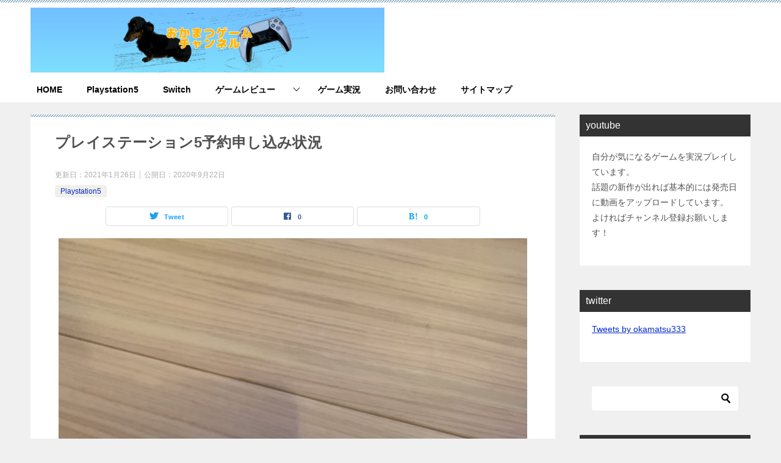

--- FILE ---
content_type: text/html; charset=UTF-8
request_url: https://okamatsuikuji.com/2020/09/22/ps5yoyaku/
body_size: 15077
content:
<!doctype html>
<html lang="ja" class="col2 layout-footer-show">
<head>
	<script data-ad-client="ca-pub-6866404038766769" async src="https://pagead2.googlesyndication.com/pagead/js/adsbygoogle.js"></script>
	<meta charset="UTF-8">
	<meta name="viewport" content="width=device-width, initial-scale=1">
	<link rel="profile" href="http://gmpg.org/xfn/11">

	<title>プレイステーション5予約申し込み状況 ｜ おかまつゲームチャンネルブログ</title>
<style type="text/css">.color01{color: #819faf;}.color02{color: #86aabe;}.color03{color: #dbe5eb;}.color04{color: #eff3f5;}.color05{color: #f3f7f9;}.color06{color: #e9f1f3;}.color07{color: #333333;}q{background: #e9f1f3;}table:not(.review-table) thead th{border-color: #86aabe;background-color: #86aabe;}a:hover,a:active,a:focus{color: #819faf;}.keni-header_wrap{background-image: linear-gradient(-45deg,#fff 25%,#86aabe 25%, #86aabe 50%,#fff 50%, #fff 75%,#86aabe 75%, #86aabe);}.keni-header_cont .header-mail .btn_header{color: #819faf;}.site-title > a span{color: #819faf;}.keni-breadcrumb-list li a:hover,.keni-breadcrumb-list li a:active,.keni-breadcrumb-list li a:focus{color: #819faf;}.keni-section h1:not(.title_no-style){background-image: linear-gradient(-45deg,#fff 25%,#86aabe 25%, #86aabe 50%,#fff 50%, #fff 75%,#86aabe 75%, #86aabe);}.archive_title{background-image: linear-gradient(-45deg,#fff 25%,#86aabe 25%, #86aabe 50%,#fff 50%, #fff 75%,#86aabe 75%, #86aabe);} h2:not(.title_no-style){background: #86aabe;}.profile-box-title {background: #86aabe;}.keni-related-title {background: #86aabe;}.comments-area h2 {background: #86aabe;}h3:not(.title_no-style){border-top-color: #86aabe;border-bottom-color: #86aabe;color: #819faf;}h4:not(.title_no-style){border-bottom-color: #86aabe;color: #819faf;}h5:not(.title_no-style){color: #819faf;}.keni-section h1 a:hover,.keni-section h1 a:active,.keni-section h1 a:focus,.keni-section h3 a:hover,.keni-section h3 a:active,.keni-section h3 a:focus,.keni-section h4 a:hover,.keni-section h4 a:active,.keni-section h4 a:focus,.keni-section h5 a:hover,.keni-section h5 a:active,.keni-section h5 a:focus,.keni-section h6 a:hover,.keni-section h6 a:active,.keni-section h6 a:focus{color: #819faf;}.keni-section .sub-section_title {background: #333333;}.btn_style01{border-color: #819faf;color: #819faf;}.btn_style02{border-color: #819faf;color: #819faf;}.btn_style03{background: #86aabe;}.entry-list .entry_title a:hover,.entry-list .entry_title a:active,.entry-list .entry_title a:focus{color: #819faf;}.ently_read-more .btn{border-color: #819faf;color: #819faf;}.profile-box{background-color: #f3f7f9;}.advance-billing-box_next-title{color: #dbe5eb;}.step-chart li:nth-child(2){background-color: #eff3f5;}.step-chart_style01 li:nth-child(2)::after,.step-chart_style02 li:nth-child(2)::after{border-top-color: #eff3f5;}.step-chart li:nth-child(3){background-color: #dbe5eb;}.step-chart_style01 li:nth-child(3)::after,.step-chart_style02 li:nth-child(3)::after{border-top-color: #dbe5eb;}.step-chart li:nth-child(4){background-color: #86aabe;}.step-chart_style01 li:nth-child(4)::after,.step-chart_style02 li:nth-child(4)::after{border-top-color: #86aabe;}.toc-area_inner .toc-area_list > li::before{background: #86aabe;}.toc_title{color: #819faf;}.list_style02 li::before{background: #86aabe;}.dl_style02 dt{background: #86aabe;}.dl_style02 dd{background: #eff3f5;}.accordion-list dt{background: #86aabe;}.ranking-list .review_desc_title{color: #819faf;}.review_desc{background-color: #f3f7f9;}.item-box .item-box_title{color: #819faf;}.item-box02{background-image: linear-gradient(-45deg,#fff 25%,#86aabe 25%, #86aabe 50%,#fff 50%, #fff 75%,#86aabe 75%, #86aabe);}.item-box02 .item-box_inner{background-color: #f3f7f9;}.item-box02 .item-box_title{background-color: #86aabe;}.item-box03 .item-box_title{background-color: #86aabe;}.box_style01{background-image: linear-gradient(-45deg,#fff 25%,#86aabe 25%, #86aabe 50%,#fff 50%, #fff 75%,#86aabe 75%, #86aabe);}.box_style01 .box_inner{background-color: #f3f7f9;}.box_style03{background: #f3f7f9;}.box_style06{background-color: #f3f7f9;}.cast-box{background-image: linear-gradient(-45deg,#fff 25%,#86aabe 25%, #86aabe 50%,#fff 50%, #fff 75%,#86aabe 75%, #86aabe);}.cast-box .cast_name,.cast-box_sub .cast_name{color: #819faf;}.widget .cast-box_sub .cast-box_sub_title{background-image: linear-gradient(-45deg,#86aabe 25%, #86aabe 50%,#fff 50%, #fff 75%,#86aabe 75%, #86aabe);}.voice_styl02{background-color: #f3f7f9;}.voice_styl03{background-image: linear-gradient(-45deg,#fff 25%,#f3f7f9 25%, #f3f7f9 50%,#fff 50%, #fff 75%,#f3f7f9 75%, #f3f7f9);}.voice-box .voice_title{color: #819faf;}.chat_style02 .bubble{background-color: #86aabe;}.chat_style02 .bubble .bubble_in{border-color: #86aabe;}.related-entry-list .related-entry_title a:hover,.related-entry-list .related-entry_title a:active,.related-entry-list .related-entry_title a:focus{color: #819faf;}.interval01 span{background-color: #86aabe;}.interval02 span{background-color: #86aabe;}.page-nav .current,.page-nav li a:hover,.page-nav li a:active,.page-nav li a:focus{background: #86aabe;}.page-nav-bf .page-nav_next:hover,.page-nav-bf .page-nav_next:active,.page-nav-bf .page-nav_next:focus,.page-nav-bf .page-nav_prev:hover,.page-nav-bf .page-nav_prev:active,.page-nav-bf .page-nav_prev:focus{color: #819faf;}.nav-links .nav-next a:hover, .nav-links .nav-next a:active, .nav-links .nav-next a:focus, .nav-links .nav-previous a:hover, .nav-links .nav-previous a:active, .nav-links .nav-previous a:focus {color: #819faf; text-decoration: 'underline'; }.commentary-box .commentary-box_title{color: #86aabe;}.calendar tfoot td a:hover,.calendar tfoot td a:active,.calendar tfoot td a:focus{color: #819faf;}.form-mailmaga .form-mailmaga_title{color: #86aabe;}.form-login .form-login_title{color: #86aabe;}.form-login-item .form-login_title{color: #86aabe;}.contact-box{background-image: linear-gradient(-45deg,#fff 25%, #86aabe 25%, #86aabe 50%,#fff 50%, #fff 75%,#86aabe 75%, #86aabe);}.contact-box_inner{background-color: #f3f7f9;}.contact-box .contact-box-title{background-color: #86aabe;}.contact-box_tel{color: #819faf;}.widget_recent_entries .keni-section ul li a:hover,.widget_recent_entries .keni-section ul li a:active,.widget_recent_entries .keni-section ul li a:focus,.widget_archive .keni-section > ul li a:hover,.widget_archive .keni-section > ul li a:active,.widget_archive .keni-section > ul li a:focus,.widget_categories .keni-section > ul li a:hover,.widget_categories .keni-section > ul li a:active,.widget_categories .keni-section > ul li a:focus{color: #819faf;}.tagcloud a::before{color: #819faf;}.widget_recent_entries_img .list_widget_recent_entries_img .widget_recent_entries_img_entry_title a:hover,.widget_recent_entries_img .list_widget_recent_entries_img .widget_recent_entries_img_entry_title a:active,.widget_recent_entries_img .list_widget_recent_entries_img .widget_recent_entries_img_entry_title a:focus{color: #819faf;}.keni-link-card_title a:hover,.keni-link-card_title a:active,.keni-link-card_title a:focus{color: #819faf;}@media (min-width : 768px){.keni-gnav_inner li a:hover,.keni-gnav_inner li a:active,.keni-gnav_inner li a:focus{border-bottom-color: #86aabe;}.step-chart_style02 li:nth-child(2)::after{border-left-color: #eff3f5;}.step-chart_style02 li:nth-child(3)::after{border-left-color: #dbe5eb;}.step-chart_style02 li:nth-child(4)::after{border-left-color: #86aabe;}.col1 .contact-box_tel{color: #819faf;}.step-chart_style02 li:nth-child(1)::after,.step-chart_style02 li:nth-child(2)::after,.step-chart_style02 li:nth-child(3)::after,.step-chart_style02 li:nth-child(4)::after{border-top-color: transparent;}}@media (min-width : 920px){.contact-box_tel{color: #819faf;}}</style>    <script>
        var ajaxurl = 'https://okamatsuikuji.com/wp-admin/admin-ajax.php';
        var sns_cnt = true;
            </script>
	<link rel='dns-prefetch' href='//s.w.org' />
<link rel='dns-prefetch' href='//www.googletagmanager.com' />
<link rel='dns-prefetch' href='//pagead2.googlesyndication.com' />
<link rel="alternate" type="application/rss+xml" title="おかまつゲームチャンネルブログ &raquo; フィード" href="https://okamatsuikuji.com/feed/" />
<link rel="alternate" type="application/rss+xml" title="おかまつゲームチャンネルブログ &raquo; コメントフィード" href="https://okamatsuikuji.com/comments/feed/" />
<link rel="alternate" type="application/rss+xml" title="おかまつゲームチャンネルブログ &raquo; プレイステーション5予約申し込み状況 のコメントのフィード" href="https://okamatsuikuji.com/2020/09/22/ps5yoyaku/feed/" />
		<script type="text/javascript">
			window._wpemojiSettings = {"baseUrl":"https:\/\/s.w.org\/images\/core\/emoji\/13.0.1\/72x72\/","ext":".png","svgUrl":"https:\/\/s.w.org\/images\/core\/emoji\/13.0.1\/svg\/","svgExt":".svg","source":{"concatemoji":"https:\/\/okamatsuikuji.com\/wp-includes\/js\/wp-emoji-release.min.js?ver=5.6.16"}};
			!function(e,a,t){var n,r,o,i=a.createElement("canvas"),p=i.getContext&&i.getContext("2d");function s(e,t){var a=String.fromCharCode;p.clearRect(0,0,i.width,i.height),p.fillText(a.apply(this,e),0,0);e=i.toDataURL();return p.clearRect(0,0,i.width,i.height),p.fillText(a.apply(this,t),0,0),e===i.toDataURL()}function c(e){var t=a.createElement("script");t.src=e,t.defer=t.type="text/javascript",a.getElementsByTagName("head")[0].appendChild(t)}for(o=Array("flag","emoji"),t.supports={everything:!0,everythingExceptFlag:!0},r=0;r<o.length;r++)t.supports[o[r]]=function(e){if(!p||!p.fillText)return!1;switch(p.textBaseline="top",p.font="600 32px Arial",e){case"flag":return s([127987,65039,8205,9895,65039],[127987,65039,8203,9895,65039])?!1:!s([55356,56826,55356,56819],[55356,56826,8203,55356,56819])&&!s([55356,57332,56128,56423,56128,56418,56128,56421,56128,56430,56128,56423,56128,56447],[55356,57332,8203,56128,56423,8203,56128,56418,8203,56128,56421,8203,56128,56430,8203,56128,56423,8203,56128,56447]);case"emoji":return!s([55357,56424,8205,55356,57212],[55357,56424,8203,55356,57212])}return!1}(o[r]),t.supports.everything=t.supports.everything&&t.supports[o[r]],"flag"!==o[r]&&(t.supports.everythingExceptFlag=t.supports.everythingExceptFlag&&t.supports[o[r]]);t.supports.everythingExceptFlag=t.supports.everythingExceptFlag&&!t.supports.flag,t.DOMReady=!1,t.readyCallback=function(){t.DOMReady=!0},t.supports.everything||(n=function(){t.readyCallback()},a.addEventListener?(a.addEventListener("DOMContentLoaded",n,!1),e.addEventListener("load",n,!1)):(e.attachEvent("onload",n),a.attachEvent("onreadystatechange",function(){"complete"===a.readyState&&t.readyCallback()})),(n=t.source||{}).concatemoji?c(n.concatemoji):n.wpemoji&&n.twemoji&&(c(n.twemoji),c(n.wpemoji)))}(window,document,window._wpemojiSettings);
		</script>
		<style type="text/css">
img.wp-smiley,
img.emoji {
	display: inline !important;
	border: none !important;
	box-shadow: none !important;
	height: 1em !important;
	width: 1em !important;
	margin: 0 .07em !important;
	vertical-align: -0.1em !important;
	background: none !important;
	padding: 0 !important;
}
</style>
	<link rel='stylesheet' id='contact-form-7-css'  href='https://okamatsuikuji.com/wp-content/plugins/contact-form-7/includes/css/styles.css?ver=5.4.2' type='text/css' media='all' />
<link rel='stylesheet' id='keni_character_css-css'  href='https://okamatsuikuji.com/wp-content/plugins/keni-character-plugin/css/keni_character.css?ver=5.6.16' type='text/css' media='all' />
<link rel='stylesheet' id='keni-style-css'  href='https://okamatsuikuji.com/wp-content/themes/keni80_wp_standard_all_202004171513/style.css?ver=5.6.16' type='text/css' media='all' />
<link rel='stylesheet' id='keni_base-css'  href='https://okamatsuikuji.com/wp-content/themes/keni80_wp_standard_all_202004171513/base.css?ver=5.6.16' type='text/css' media='all' />
<link rel='stylesheet' id='keni-advanced-css'  href='https://okamatsuikuji.com/wp-content/themes/keni80_wp_standard_all_202004171513/advanced.css?ver=5.6.16' type='text/css' media='all' />
<link rel='stylesheet' id='amazonjs-css'  href='https://okamatsuikuji.com/wp-content/plugins/amazonjs/css/amazonjs.css?ver=0.10' type='text/css' media='all' />
<link rel='stylesheet' id='jetpack_css-css'  href='https://okamatsuikuji.com/wp-content/plugins/jetpack/css/jetpack.css?ver=9.8.3' type='text/css' media='all' />
<link rel="canonical" href="https://okamatsuikuji.com/2020/09/22/ps5yoyaku/" />
<link rel="https://api.w.org/" href="https://okamatsuikuji.com/wp-json/" /><link rel="alternate" type="application/json" href="https://okamatsuikuji.com/wp-json/wp/v2/posts/847" /><link rel="EditURI" type="application/rsd+xml" title="RSD" href="https://okamatsuikuji.com/xmlrpc.php?rsd" />
<link rel='shortlink' href='https://okamatsuikuji.com/?p=847' />
<link rel="alternate" type="application/json+oembed" href="https://okamatsuikuji.com/wp-json/oembed/1.0/embed?url=https%3A%2F%2Fokamatsuikuji.com%2F2020%2F09%2F22%2Fps5yoyaku%2F" />
<link rel="alternate" type="text/xml+oembed" href="https://okamatsuikuji.com/wp-json/oembed/1.0/embed?url=https%3A%2F%2Fokamatsuikuji.com%2F2020%2F09%2F22%2Fps5yoyaku%2F&#038;format=xml" />
<meta name="generator" content="Site Kit by Google 1.124.0" /><style type='text/css'>img#wpstats{display:none}</style>
		<meta name="description" content="目次申し込みをした販売店Amazon・楽天ブックスヤマダ電機ノジマオンラインひかりTVショッピング申し込みができなかった販売店申し込み検討中の販売店ソフマップソニーストアGEOセブンネットショッピング抽選結果、最新申し込 …">
        <!--OGP-->
		<meta property="og:type" content="article" />
<meta property="og:url" content="https://okamatsuikuji.com/2020/09/22/ps5yoyaku/" />
        <meta property="og:title" content="プレイステーション5予約申し込み状況 ｜ おかまつゲームチャンネルブログ"/>
        <meta property="og:description" content="目次申し込みをした販売店Amazon・楽天ブックスヤマダ電機ノジマオンラインひかりTVショッピング申し込みができなかった販売店申し込み検討中の販売店ソフマップソニーストアGEOセブンネットショッピング抽選結果、最新申し込 …">
        <meta property="og:site_name" content="おかまつゲームチャンネルブログ">
        <meta property="og:image" content="https://okamatsuikuji.com/wp-content/uploads/2020/09/img_0406-scaled.jpg">
		            <meta property="og:image:type" content="image/jpeg">
			            <meta property="og:image:width" content="1920">
            <meta property="og:image:height" content="2560">
			        <meta property="og:locale" content="ja_JP">
		        <!--OGP-->
		
<!-- Site Kit が追加した Google AdSense メタタグ -->
<meta name="google-adsense-platform-account" content="ca-host-pub-2644536267352236">
<meta name="google-adsense-platform-domain" content="sitekit.withgoogle.com">
<!-- Site Kit が追加した End Google AdSense メタタグ -->
<style type="text/css">.recentcomments a{display:inline !important;padding:0 !important;margin:0 !important;}</style><style type="text/css">.broken_link, a.broken_link {
	text-decoration: line-through;
}</style>
<!-- Google AdSense スニペット (Site Kit が追加) -->
<script  async src="https://pagead2.googlesyndication.com/pagead/js/adsbygoogle.js?client=ca-pub-6866404038766769&amp;host=ca-host-pub-2644536267352236" crossorigin="anonymous"></script>

<!-- (ここまで) Google AdSense スニペット (Site Kit が追加) -->

<!-- Jetpack Open Graph Tags -->
<meta property="og:type" content="article" />
<meta property="og:title" content="プレイステーション5予約申し込み状況" />
<meta property="og:url" content="https://okamatsuikuji.com/2020/09/22/ps5yoyaku/" />
<meta property="og:description" content="申し込みをした販売店 Amazon・楽天ブックス 9月17日に満を持して価格と発売日が発表されたプレイステーシ&hellip;" />
<meta property="article:published_time" content="2020-09-22T14:45:00+00:00" />
<meta property="article:modified_time" content="2021-01-26T07:59:49+00:00" />
<meta property="og:site_name" content="おかまつゲームチャンネルブログ" />
<meta property="og:image" content="https://okamatsuikuji.com/wp-content/uploads/2020/09/img_0406-scaled.jpg" />
<meta property="og:image:width" content="1920" />
<meta property="og:image:height" content="2560" />
<meta property="og:locale" content="ja_JP" />
<meta name="twitter:text:title" content="プレイステーション5予約申し込み状況" />
<meta name="twitter:image" content="https://okamatsuikuji.com/wp-content/uploads/2020/09/img_0406-scaled.jpg?w=640" />
<meta name="twitter:card" content="summary_large_image" />

<!-- End Jetpack Open Graph Tags -->
<link rel="icon" href="https://okamatsuikuji.com/wp-content/uploads/2020/04/unnamed-150x150.jpg" sizes="32x32" />
<link rel="icon" href="https://okamatsuikuji.com/wp-content/uploads/2020/04/unnamed-300x300.jpg" sizes="192x192" />
<link rel="apple-touch-icon" href="https://okamatsuikuji.com/wp-content/uploads/2020/04/unnamed-300x300.jpg" />
<meta name="msapplication-TileImage" content="https://okamatsuikuji.com/wp-content/uploads/2020/04/unnamed-300x300.jpg" />
		<style type="text/css" id="wp-custom-css">
			/* 説明文消す */
.site-description {
display:none;
}
.keni-gnav_inner li a {
	font-weight: bold;	/* 文字を太字にする */
	/*吹き出し間隔狭める*/
.chat_l,
.chat_r{
	position: relative;
	margin: 0;
	overflow: hidden;
}

/* マーカー下線のCSS */
.yellow-marker {
background: linear-gradient(transparent 60%, #FFFF99 50%);
}

.red-marker {
background: linear-gradient(transparent 60%, #ffadd6 50%);
}

.orange-marker {
background: linear-gradient(transparent 60%, #ffcc99 50%);
}		</style>
		</head>

<body class="post-template-default single single-post postid-847 single-format-standard wp-custom-logo"><!--ページの属性-->

<div id="top" class="keni-container">

<!--▼▼ ヘッダー ▼▼-->
<div class="keni-header_wrap">
	<div class="keni-header_outer">
		
		<header class="keni-header keni-header_col1">
			<div class="keni-header_inner">

							<p class="site-title"><a href="https://okamatsuikuji.com/" rel="home"><img src="https://okamatsuikuji.com/wp-content/uploads/2021/06/e73fc306aa8e4a98858d2a8480a0a636-e1624288309126.png" alt="おかまつゲームチャンネルブログ"></a></p>
			
			<div class="keni-header_cont">
			<p class="site-description">主にプレイしたゲームのレビューや、ゲーム関係のことを投稿していきます。</p>			</div>

			</div><!--keni-header_inner-->
		</header><!--keni-header-->	</div><!--keni-header_outer-->
</div><!--keni-header_wrap-->
<!--▲▲ ヘッダー ▲▲-->

<div id="click-space"></div>

<!--▼▼ グローバルナビ ▼▼-->
<div class="keni-gnav_wrap">
	<div class="keni-gnav_outer">
		<nav class="keni-gnav">
			<div class="keni-gnav_inner">

				<ul id="menu" class="keni-gnav_cont">
				<li id="menu-item-117" class="menu-item menu-item-type-custom menu-item-object-custom menu-item-home menu-item-117"><a href="https://okamatsuikuji.com/">HOME</a></li>
<li id="menu-item-1055" class="menu-item menu-item-type-taxonomy menu-item-object-category current-post-ancestor current-menu-parent current-post-parent menu-item-1055"><a href="https://okamatsuikuji.com/category/playstation5/">Playstation5</a></li>
<li id="menu-item-1580" class="menu-item menu-item-type-taxonomy menu-item-object-category menu-item-1580"><a href="https://okamatsuikuji.com/category/switch-2/">Switch</a></li>
<li id="menu-item-1056" class="menu-item menu-item-type-taxonomy menu-item-object-category menu-item-has-children menu-item-1056"><a href="https://okamatsuikuji.com/category/gamereview/">ゲームレビュー</a>
<ul class="sub-menu">
	<li id="menu-item-1058" class="menu-item menu-item-type-taxonomy menu-item-object-category menu-item-1058"><a href="https://okamatsuikuji.com/category/gamereview/ps5/">PS5</a></li>
	<li id="menu-item-1057" class="menu-item menu-item-type-taxonomy menu-item-object-category menu-item-1057"><a href="https://okamatsuikuji.com/category/gamereview/ps4/">PS4</a></li>
	<li id="menu-item-1295" class="menu-item menu-item-type-taxonomy menu-item-object-category menu-item-1295"><a href="https://okamatsuikuji.com/category/gamereview/switch/">Switch</a></li>
	<li id="menu-item-1059" class="menu-item menu-item-type-taxonomy menu-item-object-category menu-item-1059"><a href="https://okamatsuikuji.com/category/gamereview/sumahoapuli/">スマホアプリ</a></li>
</ul>
</li>
<li id="menu-item-1078" class="menu-item menu-item-type-taxonomy menu-item-object-category menu-item-1078"><a href="https://okamatsuikuji.com/category/%e3%82%b2%e3%83%bc%e3%83%a0%e5%ae%9f%e6%b3%81/">ゲーム実況</a></li>
<li id="menu-item-93" class="menu-item menu-item-type-post_type menu-item-object-page menu-item-93"><a href="https://okamatsuikuji.com/%e3%81%8a%e5%95%8f%e3%81%84%e5%90%88%e3%82%8f%e3%81%9b/">お問い合わせ</a></li>
<li id="menu-item-351" class="menu-item menu-item-type-post_type menu-item-object-page menu-item-351"><a href="https://okamatsuikuji.com/%e3%82%b5%e3%82%a4%e3%83%88%e3%83%9e%e3%83%83%e3%83%97/">サイトマップ</a></li>
				<li class="menu-search"><div class="search-box">
	<form role="search" method="get" id="keni_search" class="searchform" action="https://okamatsuikuji.com/">
		<input type="text" value="" name="s"><button class="btn-search"><img src="https://okamatsuikuji.com/wp-content/themes/keni80_wp_standard_all_202004171513/images/icon/search_black.svg" width="18" height="18" alt="検索"></button>
	</form>
</div></li>
				</ul>
			</div>
			<div class="keni-gnav_btn_wrap">
				<div class="keni-gnav_btn"><span class="keni-gnav_btn_icon-open"></span></div>
			</div>
		</nav>
	</div>
</div>



<div class="keni-main_wrap">
	<div class="keni-main_outer">

		<!--▼▼ メインコンテンツ ▼▼-->
		<main id="main" class="keni-main">
			<div class="keni-main_inner">

				<aside class="free-area free-area_before-title">
									</aside><!-- #secondary -->

		<article class="post-847 post type-post status-publish format-standard has-post-thumbnail category-playstation5 tag-ps5 tag-playstation5 tag-yoyaku tag-tyusen keni-section" itemscope itemtype="http://schema.org/Article">
<meta itemscope itemprop="mainEntityOfPage"  itemType="https://schema.org/WebPage" itemid="https://okamatsuikuji.com/2020/09/22/ps5yoyaku/" />

<div class="keni-section_wrap article_wrap">
	<div class="keni-section">

		<header class="article-header">
			<h1 class="entry_title" itemprop="headline">プレイステーション5予約申し込み状況</h1>
			<div class="entry_status">
		<ul class="entry_date">
		<li class="entry_date_item">更新日：<time itemprop="dateModified" datetime="2021-01-26T16:59:49+09:00" content="2021-01-26T16:59:49+09:00">2021年1月26日</time></li>		<li class="entry_date_item">公開日：<time itemprop="datePublished" datetime="2020-09-22T23:45:00+09:00" content="2020-09-22T23:45:00+09:00">2020年9月22日</time></li>	</ul>
		<ul class="entry_category">
		<li class="entry_category_item playstation5" style="background-color: #f0efe9;"><a href="https://okamatsuikuji.com/category/playstation5/" style="color: #0329ce;">Playstation5</a></li>	</ul>
</div>						<aside class="sns-btn_wrap">
	        <div class="sns-btn_tw" data-url="https://okamatsuikuji.com/2020/09/22/ps5yoyaku/" data-title="%E3%83%97%E3%83%AC%E3%82%A4%E3%82%B9%E3%83%86%E3%83%BC%E3%82%B7%E3%83%A7%E3%83%B35%E4%BA%88%E7%B4%84%E7%94%B3%E3%81%97%E8%BE%BC%E3%81%BF%E7%8A%B6%E6%B3%81+%EF%BD%9C+%E3%81%8A%E3%81%8B%E3%81%BE%E3%81%A4%E3%82%B2%E3%83%BC%E3%83%A0%E3%83%81%E3%83%A3%E3%83%B3%E3%83%8D%E3%83%AB%E3%83%96%E3%83%AD%E3%82%B0"></div>
        <div class="sns-btn_fb" data-url="https://okamatsuikuji.com/2020/09/22/ps5yoyaku/" data-title="%E3%83%97%E3%83%AC%E3%82%A4%E3%82%B9%E3%83%86%E3%83%BC%E3%82%B7%E3%83%A7%E3%83%B35%E4%BA%88%E7%B4%84%E7%94%B3%E3%81%97%E8%BE%BC%E3%81%BF%E7%8A%B6%E6%B3%81+%EF%BD%9C+%E3%81%8A%E3%81%8B%E3%81%BE%E3%81%A4%E3%82%B2%E3%83%BC%E3%83%A0%E3%83%81%E3%83%A3%E3%83%B3%E3%83%8D%E3%83%AB%E3%83%96%E3%83%AD%E3%82%B0"></div>
        <div class="sns-btn_hatena" data-url="https://okamatsuikuji.com/2020/09/22/ps5yoyaku/" data-title="%E3%83%97%E3%83%AC%E3%82%A4%E3%82%B9%E3%83%86%E3%83%BC%E3%82%B7%E3%83%A7%E3%83%B35%E4%BA%88%E7%B4%84%E7%94%B3%E3%81%97%E8%BE%BC%E3%81%BF%E7%8A%B6%E6%B3%81+%EF%BD%9C+%E3%81%8A%E3%81%8B%E3%81%BE%E3%81%A4%E3%82%B2%E3%83%BC%E3%83%A0%E3%83%81%E3%83%A3%E3%83%B3%E3%83%8D%E3%83%AB%E3%83%96%E3%83%AD%E3%82%B0"></div>
		</aside>					</header><!-- .article-header -->

		<div class="article-body" itemprop="articleBody">
			
			<div class="article-visual" itemprop="image" itemscope itemtype="https://schema.org/ImageObject">
				<img src="https://okamatsuikuji.com/wp-content/uploads/2020/09/img_0406-768x1024.jpg" alt="プレイステーション5予約申し込み状況" loading="lazy">
				<meta itemprop="url" content="https://okamatsuikuji.com/wp-content/uploads/2020/09/img_0406-768x1024.jpg">
				<meta itemprop="width" content="768">
				<meta itemprop="height" content="1024">
			</div>
			
			
<div id="toc_container" class="no_bullets"><p class="toc_title">目次</p><ul class="toc_list"><li><a href="#i">申し込みをした販売店</a><ul><li><a href="#Amazon">Amazon・楽天ブックス</a></li><li><a href="#i-2">ヤマダ電機</a></li><li><a href="#i-3">ノジマオンライン</a></li><li><a href="#TV">ひかりTVショッピング</a></li></ul></li><li><a href="#i-4">申し込みができなかった販売店</a></li><li><a href="#i-5">申し込み検討中の販売店</a><ul><li><a href="#i-6">ソフマップ</a></li><li><a href="#i-7">ソニーストア</a></li><li><a href="#GEO">GEO</a></li><li><a href="#i-8">セブンネットショッピング</a></li></ul></li><li><a href="#i-9">抽選結果、最新申し込み状況</a><ul><li><a href="#i-10">ノジマオンライン結果</a></li><li><a href="#i-11">ヤマダ電機結果</a></li><li><a href="#TV1">ひかりTVショッピング第1回結果</a></li><li><a href="#i-12">ソフマップ結果</a></li><li><a href="#i-13">ドン・キホーテ</a></li><li><a href="#i-14">イオン</a></li><li><a href="#i-15">ベイシア</a></li><li><a href="#1">ソニーストア第1弾結果</a></li><li><a href="#TV2">ひかりTVショッピング第2回結果</a></li><li><a href="#i-16">ベイシア結果</a></li><li><a href="#i-17">イオン結果</a></li><li><a href="#i-18">ドン・キホーテ結果</a></li></ul></li></ul></div>
<h2><span id="i">申し込みをした販売店</span></h2>



<h3><span id="Amazon">Amazon・楽天ブックス</span></h3>



<p>9月17日に満を持して価格と発売日が発表されたプレイステーション5ですが、<br>世間の予想より安かったことで驚かれた方もいらっしゃったのではないでしょうか。<br>さらに予約開始日が発表翌日の9月18日開始というのも驚きでした。<br>ほとんどの販売店が抽選予約の方法を取るなか、Amazonと楽天ブックスが<br>先着販売ということで9月18日の10時に私もパソコンの前で万全の態勢で待機をする予定だったのですが、<br>なんと仕事の予定が10時10分から入ってしまうという嫌がらせのような事態になりました。<br>パソコンではなく出先で、待ち合わせのお客様がまだ来ないかどうかハラハラしながら<br>iPhoneでAmazon予約戦争に参加しました。<br>カートに入れるまでは行ったのですが結局予約はできず、売り切れとなってしまいました。<br>その後楽天ブックスを覗きましたが当然のように売り切れ。<br>抽選に賭けることになりました。</p>



<h3><span id="i-2">ヤマダ電機</span></h3>



<p>まず私が抽選申し込みをしたのはヤマダ電機です。<br>特に申し込みの条件があるわけではないので倍率がすごいことになっていると予想しています。<br>ヤマダ電機で当たるのは奇跡に近いのではないでしょうか。</p>



<h3><span id="i-3">ノジマオンライン</span></h3>



<p>次に抽選申し込みをしたのはノジマオンラインです。<br>ノジマオンラインは普段から利用していて御用達なのでもっと条件を厳しくしてほしかった。<br>9月30日までにノジマオンラインで何か購入して受け取りさえできれば優先枠に入れます。<br>ここもかなりの倍率でしょう。</p>



<h3><span id="TV">ひかりTVショッピング</span></h3>



<p>次にひかりTVショッピングです。<br>ひかりTVショッピングの抽選申し込みの条件は<br>「ひかりＴＶショッピング LINE公式アカウントの友だち追加＆ID連携中であるWebID でエントリーした場合」<br>ということでこちらもさほど厳しい条件ではありません。<br>私も早速友達追加＆ID連携を行い抽選申し込みを行いました。</p>



<h2><span id="i-4">申し込みができなかった販売店</span></h2>



<p>抽選予約の募集をしている中で私が募集の条件を満たしていなかったのは、<br>ジョーシン、ビックカメラ、ヨドバシカメラ、エディオンです。<br>私は普段電気屋さんはヤマダ電機ばっかり利用していたのでその他は利用したことがありません。<br>ヨドバシのPS5抽選申し込みのページには当選倍率が書いてあるのですが、<br>9月22日23時半時点でPS5通常版が当選倍率38倍、PS5DEが当選倍率85倍ととんでもないことになっています。<br>デラックスエディションのほうの圧倒的人気はなんなのでしょうか。<br>私は通常版一択なのでデラックスエディションに人が集まるのはありがたいことです。</p>



<h2><span id="i-5">申し込み検討中の販売店</span></h2>



<p>他にもまだ抽選申し込みが開始していない販売店で申し込みをしようと思っているところがいくつかあります。</p>



<h3><span id="i-6">ソフマップ</span></h3>



<p>ソフマップは抽選申し込みの条件を満たそうと思えば満たせるものなのですが、<br>9月30日まで日にちがあるので他の抽選状況を見て考えようと思います。</p>



<h3><span id="i-7">ソニーストア</span></h3>



<p>ソニーストアは2年ほど前に2台目のPS4が壊れた際、PS4 Proを購入していたため条件に当てはまりました。<br>確かクーポンがあったため珍しくソニーストアで購入したのですが、2年前の自分を褒めてやりたいです。</p>



<h3><span id="GEO">GEO</span></h3>



<p>ゲオは御用達なのでもともとアプリも入れていますし準備万端です。</p>



<h3><span id="i-8">セブンネットショッピング</span></h3>



<p>セブンネットショッピングは募集開始直前に条件を出してくるのではないかとドキドキしています。</p>



<p>ちゃんと当たりを引き当てるその日までずっとそわそわしそうですが、<br>漏れなく抽選申し込みをしていきたいと思います。</p>



<h2><span id="i-9">抽選結果、最新申し込み状況</span></h2>



<h3><span id="i-10">ノジマオンライン結果</span></h3>



<p>※2020年9月26日追記<br> ノジマオンライン の抽選ですが、落選しました・・・。 次は30日のヤマダ電機ですね。</p>



<h3><span id="i-11">ヤマダ電機結果</span></h3>



<p>※2020年9月30日追記<br>ヤマダ電機の抽選も落選しました。次は10月5日のひかりTVです。</p>



<h3><span id="TV1">ひかりTVショッピング第1回結果</span></h3>



<p>※2020年10月5日追記<br>ひかりTVショッピングの抽選も落選しました。<br>第2回目の抽選に応募したのでその結果が11月2日に判明します。<br>次は10月10日のソフマップです。</p>



<h3><span id="i-12">ソフマップ結果</span></h3>



<p>※2020年10月10日追記<br>ソフマップの抽選結果ですが、17時を過ぎても抽選結果メールが届かなかったためソフマップに問い合わせをしたところ落選メールが届きました。<br>他よりも倍率が低かったようなのでこのショックからしばらく立ち直れそうにありません。<br>次はソニーストアとゲオですが、結果が出るのはだいぶ先になります。</p>



<h3><span id="i-13">ドン・キホーテ</span></h3>



<p>※2020年10月12日追記<br>ドン・キホーテのmajicaアプリでPS5の抽選申し込みが開始されたので応募をしました。</p>



<h3><span id="i-14">イオン</span></h3>



<p>※2020年10月15日追記<br>イオンのキッズリパブリックアプリでPS5の抽選申し込みが開始されたので応募をしました。</p>



<h3><span id="i-15">ベイシア</span></h3>



<p>※2020年10月17日追記<br>ベイシアでの抽選申し込みが開始されたので応募をしました。<br>一番近いベイシアは片道1時間くらいかかりますがPS5を手に入れられる可能性があるのであれば大した距離ではありません。</p>



<h3><span id="1">ソニーストア第1弾結果</span></h3>



<p>※2020年10月27日追記<br>ソニーストア第1弾抽選は落選でした。<br>一番期待していただけにショックが大きいです。<br>いよいよ発売日にゲットするのが難しくなってきました。</p>



<h3><span id="TV2">ひかりTVショッピング第2回結果</span></h3>



<p>※2020年11月2日追記<br>ひかりTVショッピングの第2回目の抽選の結果が発表されましたが見事落選となりました。<br>1回目と違って落選の連絡が来ただけありがたいと思いましょう。</p>



<h3><span id="i-16">ベイシア結果</span></h3>



<p>※2020年11月4日追記<br>当選の連絡は来ませんでした。応募店舗が少し遠かったのですが朝一で行く気満々だったのに残念です。</p>



<h3><span id="i-17">イオン結果</span></h3>



<p>※2020年11月6日追記<br>当選クーポンは私には配信されませんでした。<br>イオンは昔から利用していて、アプリも子供のおむつを買うのに前から使っていたのでワンチャンあるかと思いましたがダメでした。<br>妻のスマホからも申し込みをしましたがこちらも同じくダメでした。</p>



<h3><span id="i-18">ドン・キホーテ結果</span></h3>



<p>11月10日の18時以降、majicaのアプリ内で当選者にはメッセージを送ったそうですが、私と妻両方とも届きませんでした。<br>これで発売日にPS5を手に入れることは100%不可能となってしまいました。<br>12日有休取ってるのに何しよう。</p>

		</div><!-- .article-body -->

	        <div class="post-tag">
			<dl>
				<dt>タグ</dt>
				<dd>
					<ul>
								            <li >
			                <a href="https://okamatsuikuji.com/tag/ps5/"  rel="tag">PS5</a>
			            </li>
									            <li >
			                <a href="https://okamatsuikuji.com/tag/playstation5/"  rel="tag">プレイステーション5</a>
			            </li>
									            <li >
			                <a href="https://okamatsuikuji.com/tag/yoyaku/"  rel="tag">予約</a>
			            </li>
									            <li >
			                <a href="https://okamatsuikuji.com/tag/tyusen/"  rel="tag">抽選</a>
			            </li>
						        			</ul>
				</dd>
			</dl>
		</div>
	    </div><!-- .keni-section -->
</div><!-- .keni-section_wrap -->


<div class="behind-article-area">

<div class="keni-section_wrap keni-section_wrap_style02">
	<div class="keni-section">
<aside class="sns-btn_wrap">
	        <div class="sns-btn_tw" data-url="https://okamatsuikuji.com/2020/09/22/ps5yoyaku/" data-title="%E3%83%97%E3%83%AC%E3%82%A4%E3%82%B9%E3%83%86%E3%83%BC%E3%82%B7%E3%83%A7%E3%83%B35%E4%BA%88%E7%B4%84%E7%94%B3%E3%81%97%E8%BE%BC%E3%81%BF%E7%8A%B6%E6%B3%81+%EF%BD%9C+%E3%81%8A%E3%81%8B%E3%81%BE%E3%81%A4%E3%82%B2%E3%83%BC%E3%83%A0%E3%83%81%E3%83%A3%E3%83%B3%E3%83%8D%E3%83%AB%E3%83%96%E3%83%AD%E3%82%B0"></div>
        <div class="sns-btn_fb" data-url="https://okamatsuikuji.com/2020/09/22/ps5yoyaku/" data-title="%E3%83%97%E3%83%AC%E3%82%A4%E3%82%B9%E3%83%86%E3%83%BC%E3%82%B7%E3%83%A7%E3%83%B35%E4%BA%88%E7%B4%84%E7%94%B3%E3%81%97%E8%BE%BC%E3%81%BF%E7%8A%B6%E6%B3%81+%EF%BD%9C+%E3%81%8A%E3%81%8B%E3%81%BE%E3%81%A4%E3%82%B2%E3%83%BC%E3%83%A0%E3%83%81%E3%83%A3%E3%83%B3%E3%83%8D%E3%83%AB%E3%83%96%E3%83%AD%E3%82%B0"></div>
        <div class="sns-btn_hatena" data-url="https://okamatsuikuji.com/2020/09/22/ps5yoyaku/" data-title="%E3%83%97%E3%83%AC%E3%82%A4%E3%82%B9%E3%83%86%E3%83%BC%E3%82%B7%E3%83%A7%E3%83%B35%E4%BA%88%E7%B4%84%E7%94%B3%E3%81%97%E8%BE%BC%E3%81%BF%E7%8A%B6%E6%B3%81+%EF%BD%9C+%E3%81%8A%E3%81%8B%E3%81%BE%E3%81%A4%E3%82%B2%E3%83%BC%E3%83%A0%E3%83%81%E3%83%A3%E3%83%B3%E3%83%8D%E3%83%AB%E3%83%96%E3%83%AD%E3%82%B0"></div>
		</aside>

		<div class="keni-related-area keni-section_wrap keni-section_wrap_style02">
			<section class="keni-section">

			<h2 class="keni-related-title">関連記事</h2>

			<ul class="related-entry-list related-entry-list_style02">
			<li class="related-entry-list_item"><figure class="related-entry_thumb"><a href="https://okamatsuikuji.com/2020/12/13/ps5get/" title="遂に！遂に！PS5ゲットです！！！"><img src="https://okamatsuikuji.com/wp-content/uploads/2020/12/image0.jpeg" class="relation-image"></a></figure><p class="related-entry_title"><a href="https://okamatsuikuji.com/2020/12/13/ps5get/" title="遂に！遂に！PS5ゲットです！！！">遂に！遂に！PS5ゲットです！！！</a></p></li><li class="related-entry-list_item"><figure class="related-entry_thumb"><a href="https://okamatsuikuji.com/2020/09/29/ps5kininarugametop10/" title="PS5の個人的気になるゲームランキングTOP10"><img src="https://okamatsuikuji.com/wp-content/uploads/2020/09/img_0443.jpg" class="relation-image"></a></figure><p class="related-entry_title"><a href="https://okamatsuikuji.com/2020/09/29/ps5kininarugametop10/" title="PS5の個人的気になるゲームランキングTOP10">PS5の個人的気になるゲームランキングTOP10</a></p></li><li class="related-entry-list_item"><figure class="related-entry_thumb"><a href="https://okamatsuikuji.com/2021/05/10/kounyuyoteigame20210510/" title="購入予定ゲーム一覧（※2021年5月10日時点）"><img src="https://okamatsuikuji.com/wp-content/uploads/2021/05/1-2.jpg" class="relation-image"></a></figure><p class="related-entry_title"><a href="https://okamatsuikuji.com/2021/05/10/kounyuyoteigame20210510/" title="購入予定ゲーム一覧（※2021年5月10日時点）">購入予定ゲーム一覧（※2021年5月10日時点）</a></p></li><li class="related-entry-list_item"><figure class="related-entry_thumb"><a href="https://okamatsuikuji.com/2020/04/01/uneisyazyouhou/" title="運営者情報"><img src="https://okamatsuikuji.com/wp-content/themes/keni80_wp_standard_all_202004171513/images/no-image.jpg" class="relation-image"></a></figure><p class="related-entry_title"><a href="https://okamatsuikuji.com/2020/04/01/uneisyazyouhou/" title="運営者情報">運営者情報</a></p></li><li class="related-entry-list_item"><figure class="related-entry_thumb"><a href="https://okamatsuikuji.com/2020/10/06/ps5tousenshitara/" title="プレステ5が当選したらやろうと思っていること"><img src="https://okamatsuikuji.com/wp-content/uploads/2020/10/img_0460.jpg" class="relation-image"></a></figure><p class="related-entry_title"><a href="https://okamatsuikuji.com/2020/10/06/ps5tousenshitara/" title="プレステ5が当選したらやろうと思っていること">プレステ5が当選したらやろうと思っていること</a></p></li><li class="related-entry-list_item"><figure class="related-entry_thumb"><a href="https://okamatsuikuji.com/2020/04/02/zikosyoukai/" title="自己紹介"><img src="https://okamatsuikuji.com/wp-content/uploads/2020/04/unnamed.jpg" class="relation-image"></a></figure><p class="related-entry_title"><a href="https://okamatsuikuji.com/2020/04/02/zikosyoukai/" title="自己紹介">自己紹介</a></p></li>
			</ul>


			</section><!--keni-section-->
		</div>		
	<nav class="navigation post-navigation" role="navigation" aria-label="投稿">
		<h2 class="screen-reader-text">投稿ナビゲーション</h2>
		<div class="nav-links"><div class="nav-previous"><a href="https://okamatsuikuji.com/2020/04/02/zikosyoukai/">自己紹介</a></div><div class="nav-next"><a href="https://okamatsuikuji.com/2020/09/29/ps5kininarugametop10/">PS5の個人的気になるゲームランキングTOP10</a></div></div>
	</nav>
	</div>
</div>
</div><!-- .behind-article-area -->

</article><!-- #post-## -->



<div class="keni-section_wrap keni-section_wrap_style02">
	<section id="comments" class="comments-area keni-section">


	<div id="respond" class="comment-respond">
		<h2 id="reply-title" class="comment-reply-title">コメントを残す <small><a rel="nofollow" id="cancel-comment-reply-link" href="/2020/09/22/ps5yoyaku/#respond" style="display:none;">コメントをキャンセル</a></small></h2><form action="https://okamatsuikuji.com/wp-comments-post.php" method="post" id="commentform" class="comment-form" novalidate><div class="comment-form-author"><p class="comment-form_item_title"><label for="author"><small>名前 <span class="required">必須</span></small></label></p><p class="comment-form_item_input"><input id="author" class="w60" name="author" type="text" value="" size="30" aria-required="true" required="required" /></p></div>
<div class="comment-form-email comment-form-mail"><p class="comment-form_item_title"><label for="email"><small>メール（公開されません） <span class="required">必須</span></small></label></p><p class="comment-form_item_input"><input id="email" class="w60" name="email" type="email" value="" size="30" aria-required="true" required="required" /></p></div>
<div class="comment-form-url"><p class="comment-form_item_title"><label for="url"><small>サイト</small></label></p><p class="comment-form_item_input"><input id="url" class="w60" name="url" type="url" value="" size="30" /></p></div>
<p class="comment-form-cookies-consent"><input id="wp-comment-cookies-consent" name="wp-comment-cookies-consent" type="checkbox" value="yes" /> <label for="wp-comment-cookies-consent">次回のコメントで使用するためブラウザーに自分の名前、メールアドレス、サイトを保存する。</label></p>
<p class="comment-form-comment comment-form_item_title"><label for="comment"><small>コメント</small></label></p><p class="comment-form_item_textarea"><textarea id="comment" name="comment" class="w100" cols="45" rows="8" maxlength="65525" aria-required="true" required="required"></textarea></p><div class="form-submit al-c m20-t"><p><input name="submit" type="submit" id="submit" class="submit btn btn-form01 dir-arw_r btn_style03" value="コメントを送信" /> <input type='hidden' name='comment_post_ID' value='847' id='comment_post_ID' />
<input type='hidden' name='comment_parent' id='comment_parent' value='0' />
</p></div><p style="display: none !important;"><label>&#916;<textarea name="ak_hp_textarea" cols="45" rows="8" maxlength="100"></textarea></label><input type="hidden" id="ak_js_1" name="ak_js" value="249"/><script>document.getElementById( "ak_js_1" ).setAttribute( "value", ( new Date() ).getTime() );</script></p></form>	</div><!-- #respond -->
		
</section>
</div>
				<aside class="free-area free-area_after-cont">
									</aside><!-- #secondary -->

			</div><!-- .keni-main_inner -->
		</main><!-- .keni-main -->


<aside id="secondary" class="keni-sub">
	<div id="text-2" class="keni-section_wrap widget widget_text"><section class="keni-section"><h3 class="sub-section_title">youtube</h3>			<div class="textwidget"><p><script src="https://apis.google.com/js/platform.js"></script></p>
<p>自分が気になるゲームを実況プレイしています。<br />
話題の新作が出れば基本的には発売日に動画をアップロードしています。<br />
よければチャンネル登録お願いします！</p>
<div class="g-ytsubscribe" data-channelid="UC1YNkFKoKDsHjGXboEyzGlA" data-layout="full" data-count="hidden"></div>
</div>
		</section></div><div id="text-3" class="keni-section_wrap widget widget_text"><section class="keni-section"><h3 class="sub-section_title">twitter</h3>			<div class="textwidget"><p><a class="twitter-timeline" data-theme="dark"href="https://twitter.com/okamatsu333?ref_src=twsrc%5Etfw" data-tweet-limit="3">Tweets by okamatsu333</a> <script async src="https://platform.twitter.com/widgets.js" charset="utf-8"></script></p>
</div>
		</section></div><div id="search-2" class="keni-section_wrap widget widget_search"><section class="keni-section"><div class="search-box">
	<form role="search" method="get" id="keni_search" class="searchform" action="https://okamatsuikuji.com/">
		<input type="text" value="" name="s"><button class="btn-search"><img src="https://okamatsuikuji.com/wp-content/themes/keni80_wp_standard_all_202004171513/images/icon/search_black.svg" width="18" height="18" alt="検索"></button>
	</form>
</div></section></div><div id="keni_modified_entries-4" class="keni-section_wrap widget widget_recent_entries"><section class="keni-section"><h3 class="sub-section_title">最近更新した記事</h3>
            <ul>
				                    <li><a href="https://okamatsuikuji.com/2022/05/14/praeyforthegodsreview/">
							Praey for the Gods【PS5版】　クリア後レビュー、評価							                        </a></li>
					                    <li><a href="https://okamatsuikuji.com/2022/05/20/hyakueiyudenrisingreview/">
							百英雄伝Rising【PS5版】　クリア後レビュー、評価							                        </a></li>
					                    <li><a href="https://okamatsuikuji.com/2021/05/07/immortalsushinawaretakamigamireview/">
							イモータルズ フィニクス ライジング 失われた神々　クリア後レビュー、評価							                        </a></li>
					            </ul>
			</section></div><div id="categories-2" class="keni-section_wrap widget widget_categories"><section class="keni-section"><h3 class="sub-section_title">カテゴリー</h3>
			<ul>
					<li class="cat-item cat-item-139"><a href="https://okamatsuikuji.com/category/playstation5/">Playstation5</a>
</li>
	<li class="cat-item cat-item-147"><a href="https://okamatsuikuji.com/category/switch-2/">Switch</a>
</li>
	<li class="cat-item cat-item-136"><a href="https://okamatsuikuji.com/category/gamereview/">ゲームレビュー</a>
<ul class='children'>
	<li class="cat-item cat-item-140"><a href="https://okamatsuikuji.com/category/gamereview/ps4/">PS4</a>
</li>
	<li class="cat-item cat-item-137"><a href="https://okamatsuikuji.com/category/gamereview/ps5/">PS5</a>
</li>
	<li class="cat-item cat-item-143"><a href="https://okamatsuikuji.com/category/gamereview/switch/">Switch</a>
</li>
	<li class="cat-item cat-item-138"><a href="https://okamatsuikuji.com/category/gamereview/sumahoapuli/">スマホアプリ</a>
</li>
</ul>
</li>
	<li class="cat-item cat-item-142"><a href="https://okamatsuikuji.com/category/%e3%82%b2%e3%83%bc%e3%83%a0%e5%ae%9f%e6%b3%81/">ゲーム実況</a>
</li>
			</ul>

			</section></div>
		<div id="recent-posts-2" class="keni-section_wrap widget widget_recent_entries"><section class="keni-section">
		<h3 class="sub-section_title">最近の投稿</h3>
		<ul>
											<li>
					<a href="https://okamatsuikuji.com/2022/05/20/hyakueiyudenrisingreview/">百英雄伝Rising【PS5版】　クリア後レビュー、評価</a>
									</li>
											<li>
					<a href="https://okamatsuikuji.com/2022/05/14/praeyforthegodsreview/">Praey for the Gods【PS5版】　クリア後レビュー、評価</a>
									</li>
											<li>
					<a href="https://okamatsuikuji.com/2022/05/09/trektoyomireview/">Trek to Yomi-黄泉への旅路-【PS5版】　クリア後レビュー、評価</a>
									</li>
					</ul>

		</section></div><div id="recent-comments-2" class="keni-section_wrap widget widget_recent_comments"><section class="keni-section"><h3 class="sub-section_title">最近のコメント</h3><ul id="recentcomments"><li class="recentcomments"><a href="https://okamatsuikuji.com/2021/03/02/immortalsnewgodreview%e3%80%80/#comment-104">イモータルズ フィニクス ライジング 新しい神　クリア後レビュー、評価</a> に <span class="comment-author-link">パグ</span> より</li><li class="recentcomments"><a href="https://okamatsuikuji.com/2021/03/02/immortalsnewgodreview%e3%80%80/#comment-103">イモータルズ フィニクス ライジング 新しい神　クリア後レビュー、評価</a> に <span class="comment-author-link">okamatsu333</span> より</li><li class="recentcomments"><a href="https://okamatsuikuji.com/2021/03/02/immortalsnewgodreview%e3%80%80/#comment-102">イモータルズ フィニクス ライジング 新しい神　クリア後レビュー、評価</a> に <span class="comment-author-link">パグ</span> より</li></ul></section></div><div id="tag_cloud-3" class="keni-section_wrap widget widget_tag_cloud"><section class="keni-section"><h3 class="sub-section_title">タグ</h3><div class="tagcloud"><a href="https://okamatsuikuji.com/tag/amazon/" class="tag-cloud-link tag-link-134 tag-link-position-1" style="font-size: 10.135593220339pt;" aria-label="Amazon (2個の項目)">Amazon<span class="tag-link-count"> (2)</span></a>
<a href="https://okamatsuikuji.com/tag/playstation5-2/" class="tag-cloud-link tag-link-148 tag-link-position-2" style="font-size: 8pt;" aria-label="playstation5 (1個の項目)">playstation5<span class="tag-link-count"> (1)</span></a>
<a href="https://okamatsuikuji.com/tag/ps4/" class="tag-cloud-link tag-link-120 tag-link-position-3" style="font-size: 15.118644067797pt;" aria-label="PS4 (7個の項目)">PS4<span class="tag-link-count"> (7)</span></a>
<a href="https://okamatsuikuji.com/tag/ps5/" class="tag-cloud-link tag-link-107 tag-link-position-4" style="font-size: 21.169491525424pt;" aria-label="PS5 (25個の項目)">PS5<span class="tag-link-count"> (25)</span></a>
<a href="https://okamatsuikuji.com/tag/rpg/" class="tag-cloud-link tag-link-126 tag-link-position-5" style="font-size: 18.677966101695pt;" aria-label="RPG (15個の項目)">RPG<span class="tag-link-count"> (15)</span></a>
<a href="https://okamatsuikuji.com/tag/switch/" class="tag-cloud-link tag-link-144 tag-link-position-6" style="font-size: 14.525423728814pt;" aria-label="switch (6個の項目)">switch<span class="tag-link-count"> (6)</span></a>
<a href="https://okamatsuikuji.com/tag/%e3%82%a2%e3%82%af%e3%82%b7%e3%83%a7%e3%83%b3/" class="tag-cloud-link tag-link-146 tag-link-position-7" style="font-size: 18.084745762712pt;" aria-label="アクション (13個の項目)">アクション<span class="tag-link-count"> (13)</span></a>
<a href="https://okamatsuikuji.com/tag/%e3%82%a2%e3%82%af%e3%82%b7%e3%83%a7%e3%83%b3%e3%82%a2%e3%83%89%e3%83%99%e3%83%b3%e3%83%81%e3%83%a3%e3%83%bc/" class="tag-cloud-link tag-link-150 tag-link-position-8" style="font-size: 8pt;" aria-label="アクションアドベンチャー (1個の項目)">アクションアドベンチャー<span class="tag-link-count"> (1)</span></a>
<a href="https://okamatsuikuji.com/tag/%e3%82%a2%e3%83%89%e3%83%99%e3%83%b3%e3%83%81%e3%83%a3%e3%83%bc/" class="tag-cloud-link tag-link-149 tag-link-position-9" style="font-size: 14.525423728814pt;" aria-label="アドベンチャー (6個の項目)">アドベンチャー<span class="tag-link-count"> (6)</span></a>
<a href="https://okamatsuikuji.com/tag/%e3%82%aa%e3%83%bc%e3%83%97%e3%83%b3%e3%83%af%e3%83%bc%e3%83%ab%e3%83%89/" class="tag-cloud-link tag-link-141 tag-link-position-10" style="font-size: 15.118644067797pt;" aria-label="オープンワールド (7個の項目)">オープンワールド<span class="tag-link-count"> (7)</span></a>
<a href="https://okamatsuikuji.com/tag/%e3%82%b2%e3%83%bc%e3%83%a0%e5%ae%9f%e6%b3%81/" class="tag-cloud-link tag-link-135 tag-link-position-11" style="font-size: 10.135593220339pt;" aria-label="ゲーム実況 (2個の項目)">ゲーム実況<span class="tag-link-count"> (2)</span></a>
<a href="https://okamatsuikuji.com/tag/%e3%82%b9%e3%83%9e%e3%83%9b%e3%82%b2%e3%83%bc%e3%83%a0/" class="tag-cloud-link tag-link-125 tag-link-position-12" style="font-size: 8pt;" aria-label="スマホゲーム (1個の項目)">スマホゲーム<span class="tag-link-count"> (1)</span></a>
<a href="https://okamatsuikuji.com/tag/playstation5/" class="tag-cloud-link tag-link-108 tag-link-position-13" style="font-size: 12.745762711864pt;" aria-label="プレイステーション5 (4個の項目)">プレイステーション5<span class="tag-link-count"> (4)</span></a>
<a href="https://okamatsuikuji.com/tag/review/" class="tag-cloud-link tag-link-121 tag-link-position-14" style="font-size: 22pt;" aria-label="レビュー (29個の項目)">レビュー<span class="tag-link-count"> (29)</span></a>
<a href="https://okamatsuikuji.com/tag/racegame/" class="tag-cloud-link tag-link-123 tag-link-position-15" style="font-size: 8pt;" aria-label="レースゲーム (1個の項目)">レースゲーム<span class="tag-link-count"> (1)</span></a>
<a href="https://okamatsuikuji.com/tag/yoyaku/" class="tag-cloud-link tag-link-109 tag-link-position-16" style="font-size: 11.559322033898pt;" aria-label="予約 (3個の項目)">予約<span class="tag-link-count"> (3)</span></a>
<a href="https://okamatsuikuji.com/tag/tyusen/" class="tag-cloud-link tag-link-110 tag-link-position-17" style="font-size: 10.135593220339pt;" aria-label="抽選 (2個の項目)">抽選<span class="tag-link-count"> (2)</span></a></div>
</section></div><div id="archives-2" class="keni-section_wrap widget widget_archive"><section class="keni-section"><h3 class="sub-section_title">アーカイブ</h3>
			<ul>
					<li><a href='https://okamatsuikuji.com/2022/05/'>2022年5月</a></li>
	<li><a href='https://okamatsuikuji.com/2022/02/'>2022年2月</a></li>
	<li><a href='https://okamatsuikuji.com/2022/01/'>2022年1月</a></li>
	<li><a href='https://okamatsuikuji.com/2021/12/'>2021年12月</a></li>
	<li><a href='https://okamatsuikuji.com/2021/11/'>2021年11月</a></li>
	<li><a href='https://okamatsuikuji.com/2021/10/'>2021年10月</a></li>
	<li><a href='https://okamatsuikuji.com/2021/09/'>2021年9月</a></li>
	<li><a href='https://okamatsuikuji.com/2021/08/'>2021年8月</a></li>
	<li><a href='https://okamatsuikuji.com/2021/07/'>2021年7月</a></li>
	<li><a href='https://okamatsuikuji.com/2021/06/'>2021年6月</a></li>
	<li><a href='https://okamatsuikuji.com/2021/05/'>2021年5月</a></li>
	<li><a href='https://okamatsuikuji.com/2021/04/'>2021年4月</a></li>
	<li><a href='https://okamatsuikuji.com/2021/03/'>2021年3月</a></li>
	<li><a href='https://okamatsuikuji.com/2021/02/'>2021年2月</a></li>
	<li><a href='https://okamatsuikuji.com/2020/12/'>2020年12月</a></li>
	<li><a href='https://okamatsuikuji.com/2020/11/'>2020年11月</a></li>
	<li><a href='https://okamatsuikuji.com/2020/10/'>2020年10月</a></li>
	<li><a href='https://okamatsuikuji.com/2020/09/'>2020年9月</a></li>
	<li><a href='https://okamatsuikuji.com/2020/04/'>2020年4月</a></li>
			</ul>

			</section></div></aside><!-- #secondary -->

	</div><!--keni-main_outer-->
</div><!--keni-main_wrap-->

<!--▼▼ パン屑リスト ▼▼-->
<div class="keni-breadcrumb-list_wrap">
	<div class="keni-breadcrumb-list_outer">
		<nav class="keni-breadcrumb-list">
			<ol class="keni-breadcrumb-list_inner" itemscope itemtype="http://schema.org/BreadcrumbList">
				<li itemprop="itemListElement" itemscope itemtype="http://schema.org/ListItem">
					<a itemprop="item" href="https://okamatsuikuji.com"><span itemprop="name">おかまつゲームチャンネルブログ</span> TOP</a>
					<meta itemprop="position" content="1" />
				</li>
				<li itemprop="itemListElement" itemscope itemtype="http://schema.org/ListItem">
					<a itemprop="item" href="https://okamatsuikuji.com/category/playstation5/"><span itemprop="name">Playstation5</span></a>
					<meta itemprop="position" content="2" />
				</li>
				<li>プレイステーション5予約申し込み状況</li>
			</ol>
		</nav>
	</div><!--keni-breadcrumb-list_outer-->
</div><!--keni-breadcrumb-list_wrap-->
<!--▲▲ パン屑リスト ▲▲-->


<!--▼▼ footer ▼▼-->
<div class="keni-footer_wrap">
	<div class="keni-footer_outer">
		<footer class="keni-footer">

			<div class="keni-footer_inner">
				<div class="keni-footer-cont_wrap">
															
				</div><!--keni-section_wrap-->
			</div><!--keni-footer_inner-->
		</footer><!--keni-footer-->
        <div class="footer-menu">
			        </div>
		<div class="keni-copyright_wrap">
			<div class="keni-copyright">

				<small>&copy; 2020 おかまつゲームチャンネルブログ</small>

			</div><!--keni-copyright_wrap-->
		</div><!--keni-copyright_wrap-->
	</div><!--keni-footer_outer-->
</div><!--keni-footer_wrap-->
<!--▲▲ footer ▲▲-->


</div><!--keni-container-->

<!--▼ページトップ-->
<p class="page-top"><a href="#top"></a></p>
<!--▲ページトップ-->

<script type='text/javascript' src='https://okamatsuikuji.com/wp-includes/js/dist/vendor/wp-polyfill.min.js?ver=7.4.4' id='wp-polyfill-js'></script>
<script type='text/javascript' id='wp-polyfill-js-after'>
( 'fetch' in window ) || document.write( '<script src="https://okamatsuikuji.com/wp-includes/js/dist/vendor/wp-polyfill-fetch.min.js?ver=3.0.0"></scr' + 'ipt>' );( document.contains ) || document.write( '<script src="https://okamatsuikuji.com/wp-includes/js/dist/vendor/wp-polyfill-node-contains.min.js?ver=3.42.0"></scr' + 'ipt>' );( window.DOMRect ) || document.write( '<script src="https://okamatsuikuji.com/wp-includes/js/dist/vendor/wp-polyfill-dom-rect.min.js?ver=3.42.0"></scr' + 'ipt>' );( window.URL && window.URL.prototype && window.URLSearchParams ) || document.write( '<script src="https://okamatsuikuji.com/wp-includes/js/dist/vendor/wp-polyfill-url.min.js?ver=3.6.4"></scr' + 'ipt>' );( window.FormData && window.FormData.prototype.keys ) || document.write( '<script src="https://okamatsuikuji.com/wp-includes/js/dist/vendor/wp-polyfill-formdata.min.js?ver=3.0.12"></scr' + 'ipt>' );( Element.prototype.matches && Element.prototype.closest ) || document.write( '<script src="https://okamatsuikuji.com/wp-includes/js/dist/vendor/wp-polyfill-element-closest.min.js?ver=2.0.2"></scr' + 'ipt>' );
</script>
<script type='text/javascript' id='contact-form-7-js-extra'>
/* <![CDATA[ */
var wpcf7 = {"api":{"root":"https:\/\/okamatsuikuji.com\/wp-json\/","namespace":"contact-form-7\/v1"}};
/* ]]> */
</script>
<script type='text/javascript' src='https://okamatsuikuji.com/wp-content/plugins/contact-form-7/includes/js/index.js?ver=5.4.2' id='contact-form-7-js'></script>
<script type='text/javascript' src='https://okamatsuikuji.com/wp-includes/js/jquery/jquery.min.js?ver=3.5.1' id='jquery-core-js'></script>
<script type='text/javascript' src='https://okamatsuikuji.com/wp-includes/js/jquery/jquery-migrate.min.js?ver=3.3.2' id='jquery-migrate-js'></script>
<script type='text/javascript' id='toc-front-js-extra'>
/* <![CDATA[ */
var tocplus = {"smooth_scroll":"1","visibility_show":"\u3072\u3089\u304f","visibility_hide":"\u3068\u3058\u308b","width":"Auto"};
/* ]]> */
</script>
<script type='text/javascript' src='https://okamatsuikuji.com/wp-content/plugins/table-of-contents-plus/front.min.js?ver=2002' id='toc-front-js'></script>
<script type='text/javascript' src='https://okamatsuikuji.com/wp-content/themes/keni80_wp_standard_all_202004171513/js/navigation.js?ver=20151215' id='keni-navigation-js'></script>
<script type='text/javascript' src='https://okamatsuikuji.com/wp-content/themes/keni80_wp_standard_all_202004171513/js/skip-link-focus-fix.js?ver=20151215' id='keni-skip-link-focus-fix-js'></script>
<script type='text/javascript' src='https://okamatsuikuji.com/wp-content/themes/keni80_wp_standard_all_202004171513/js/utility.js?ver=5.6.16' id='keni-utility-js'></script>
<script type='text/javascript' src='https://okamatsuikuji.com/wp-includes/js/comment-reply.min.js?ver=5.6.16' id='comment-reply-js'></script>
<script type='text/javascript' src='https://okamatsuikuji.com/wp-includes/js/wp-embed.min.js?ver=5.6.16' id='wp-embed-js'></script>
<style type="text/css">.color01{color: #819faf;}.color02{color: #86aabe;}.color03{color: #dbe5eb;}.color04{color: #eff3f5;}.color05{color: #f3f7f9;}.color06{color: #e9f1f3;}.color07{color: #333333;}q{background: #e9f1f3;}table:not(.review-table) thead th{border-color: #86aabe;background-color: #86aabe;}a:hover,a:active,a:focus{color: #819faf;}.keni-header_wrap{background-image: linear-gradient(-45deg,#fff 25%,#86aabe 25%, #86aabe 50%,#fff 50%, #fff 75%,#86aabe 75%, #86aabe);}.keni-header_cont .header-mail .btn_header{color: #819faf;}.site-title > a span{color: #819faf;}.keni-breadcrumb-list li a:hover,.keni-breadcrumb-list li a:active,.keni-breadcrumb-list li a:focus{color: #819faf;}.keni-section h1:not(.title_no-style){background-image: linear-gradient(-45deg,#fff 25%,#86aabe 25%, #86aabe 50%,#fff 50%, #fff 75%,#86aabe 75%, #86aabe);}.archive_title{background-image: linear-gradient(-45deg,#fff 25%,#86aabe 25%, #86aabe 50%,#fff 50%, #fff 75%,#86aabe 75%, #86aabe);} h2:not(.title_no-style){background: #86aabe;}.profile-box-title {background: #86aabe;}.keni-related-title {background: #86aabe;}.comments-area h2 {background: #86aabe;}h3:not(.title_no-style){border-top-color: #86aabe;border-bottom-color: #86aabe;color: #819faf;}h4:not(.title_no-style){border-bottom-color: #86aabe;color: #819faf;}h5:not(.title_no-style){color: #819faf;}.keni-section h1 a:hover,.keni-section h1 a:active,.keni-section h1 a:focus,.keni-section h3 a:hover,.keni-section h3 a:active,.keni-section h3 a:focus,.keni-section h4 a:hover,.keni-section h4 a:active,.keni-section h4 a:focus,.keni-section h5 a:hover,.keni-section h5 a:active,.keni-section h5 a:focus,.keni-section h6 a:hover,.keni-section h6 a:active,.keni-section h6 a:focus{color: #819faf;}.keni-section .sub-section_title {background: #333333;}.btn_style01{border-color: #819faf;color: #819faf;}.btn_style02{border-color: #819faf;color: #819faf;}.btn_style03{background: #86aabe;}.entry-list .entry_title a:hover,.entry-list .entry_title a:active,.entry-list .entry_title a:focus{color: #819faf;}.ently_read-more .btn{border-color: #819faf;color: #819faf;}.profile-box{background-color: #f3f7f9;}.advance-billing-box_next-title{color: #dbe5eb;}.step-chart li:nth-child(2){background-color: #eff3f5;}.step-chart_style01 li:nth-child(2)::after,.step-chart_style02 li:nth-child(2)::after{border-top-color: #eff3f5;}.step-chart li:nth-child(3){background-color: #dbe5eb;}.step-chart_style01 li:nth-child(3)::after,.step-chart_style02 li:nth-child(3)::after{border-top-color: #dbe5eb;}.step-chart li:nth-child(4){background-color: #86aabe;}.step-chart_style01 li:nth-child(4)::after,.step-chart_style02 li:nth-child(4)::after{border-top-color: #86aabe;}.toc-area_inner .toc-area_list > li::before{background: #86aabe;}.toc_title{color: #819faf;}.list_style02 li::before{background: #86aabe;}.dl_style02 dt{background: #86aabe;}.dl_style02 dd{background: #eff3f5;}.accordion-list dt{background: #86aabe;}.ranking-list .review_desc_title{color: #819faf;}.review_desc{background-color: #f3f7f9;}.item-box .item-box_title{color: #819faf;}.item-box02{background-image: linear-gradient(-45deg,#fff 25%,#86aabe 25%, #86aabe 50%,#fff 50%, #fff 75%,#86aabe 75%, #86aabe);}.item-box02 .item-box_inner{background-color: #f3f7f9;}.item-box02 .item-box_title{background-color: #86aabe;}.item-box03 .item-box_title{background-color: #86aabe;}.box_style01{background-image: linear-gradient(-45deg,#fff 25%,#86aabe 25%, #86aabe 50%,#fff 50%, #fff 75%,#86aabe 75%, #86aabe);}.box_style01 .box_inner{background-color: #f3f7f9;}.box_style03{background: #f3f7f9;}.box_style06{background-color: #f3f7f9;}.cast-box{background-image: linear-gradient(-45deg,#fff 25%,#86aabe 25%, #86aabe 50%,#fff 50%, #fff 75%,#86aabe 75%, #86aabe);}.cast-box .cast_name,.cast-box_sub .cast_name{color: #819faf;}.widget .cast-box_sub .cast-box_sub_title{background-image: linear-gradient(-45deg,#86aabe 25%, #86aabe 50%,#fff 50%, #fff 75%,#86aabe 75%, #86aabe);}.voice_styl02{background-color: #f3f7f9;}.voice_styl03{background-image: linear-gradient(-45deg,#fff 25%,#f3f7f9 25%, #f3f7f9 50%,#fff 50%, #fff 75%,#f3f7f9 75%, #f3f7f9);}.voice-box .voice_title{color: #819faf;}.chat_style02 .bubble{background-color: #86aabe;}.chat_style02 .bubble .bubble_in{border-color: #86aabe;}.related-entry-list .related-entry_title a:hover,.related-entry-list .related-entry_title a:active,.related-entry-list .related-entry_title a:focus{color: #819faf;}.interval01 span{background-color: #86aabe;}.interval02 span{background-color: #86aabe;}.page-nav .current,.page-nav li a:hover,.page-nav li a:active,.page-nav li a:focus{background: #86aabe;}.page-nav-bf .page-nav_next:hover,.page-nav-bf .page-nav_next:active,.page-nav-bf .page-nav_next:focus,.page-nav-bf .page-nav_prev:hover,.page-nav-bf .page-nav_prev:active,.page-nav-bf .page-nav_prev:focus{color: #819faf;}.nav-links .nav-next a:hover, .nav-links .nav-next a:active, .nav-links .nav-next a:focus, .nav-links .nav-previous a:hover, .nav-links .nav-previous a:active, .nav-links .nav-previous a:focus {color: #819faf; text-decoration: 'underline'; }.commentary-box .commentary-box_title{color: #86aabe;}.calendar tfoot td a:hover,.calendar tfoot td a:active,.calendar tfoot td a:focus{color: #819faf;}.form-mailmaga .form-mailmaga_title{color: #86aabe;}.form-login .form-login_title{color: #86aabe;}.form-login-item .form-login_title{color: #86aabe;}.contact-box{background-image: linear-gradient(-45deg,#fff 25%, #86aabe 25%, #86aabe 50%,#fff 50%, #fff 75%,#86aabe 75%, #86aabe);}.contact-box_inner{background-color: #f3f7f9;}.contact-box .contact-box-title{background-color: #86aabe;}.contact-box_tel{color: #819faf;}.widget_recent_entries .keni-section ul li a:hover,.widget_recent_entries .keni-section ul li a:active,.widget_recent_entries .keni-section ul li a:focus,.widget_archive .keni-section > ul li a:hover,.widget_archive .keni-section > ul li a:active,.widget_archive .keni-section > ul li a:focus,.widget_categories .keni-section > ul li a:hover,.widget_categories .keni-section > ul li a:active,.widget_categories .keni-section > ul li a:focus{color: #819faf;}.tagcloud a::before{color: #819faf;}.widget_recent_entries_img .list_widget_recent_entries_img .widget_recent_entries_img_entry_title a:hover,.widget_recent_entries_img .list_widget_recent_entries_img .widget_recent_entries_img_entry_title a:active,.widget_recent_entries_img .list_widget_recent_entries_img .widget_recent_entries_img_entry_title a:focus{color: #819faf;}.keni-link-card_title a:hover,.keni-link-card_title a:active,.keni-link-card_title a:focus{color: #819faf;}@media (min-width : 768px){.keni-gnav_inner li a:hover,.keni-gnav_inner li a:active,.keni-gnav_inner li a:focus{border-bottom-color: #86aabe;}.step-chart_style02 li:nth-child(2)::after{border-left-color: #eff3f5;}.step-chart_style02 li:nth-child(3)::after{border-left-color: #dbe5eb;}.step-chart_style02 li:nth-child(4)::after{border-left-color: #86aabe;}.col1 .contact-box_tel{color: #819faf;}.step-chart_style02 li:nth-child(1)::after,.step-chart_style02 li:nth-child(2)::after,.step-chart_style02 li:nth-child(3)::after,.step-chart_style02 li:nth-child(4)::after{border-top-color: transparent;}}@media (min-width : 920px){.contact-box_tel{color: #819faf;}}</style><script src='https://stats.wp.com/e-202603.js' defer></script>
<script>
	_stq = window._stq || [];
	_stq.push([ 'view', {v:'ext',j:'1:9.8.3',blog:'189398669',post:'847',tz:'9',srv:'okamatsuikuji.com'} ]);
	_stq.push([ 'clickTrackerInit', '189398669', '847' ]);
</script>

</body>
</html>


--- FILE ---
content_type: text/html; charset=utf-8
request_url: https://accounts.google.com/o/oauth2/postmessageRelay?parent=https%3A%2F%2Fokamatsuikuji.com&jsh=m%3B%2F_%2Fscs%2Fabc-static%2F_%2Fjs%2Fk%3Dgapi.lb.en.2kN9-TZiXrM.O%2Fd%3D1%2Frs%3DAHpOoo_B4hu0FeWRuWHfxnZ3V0WubwN7Qw%2Fm%3D__features__
body_size: 160
content:
<!DOCTYPE html><html><head><title></title><meta http-equiv="content-type" content="text/html; charset=utf-8"><meta http-equiv="X-UA-Compatible" content="IE=edge"><meta name="viewport" content="width=device-width, initial-scale=1, minimum-scale=1, maximum-scale=1, user-scalable=0"><script src='https://ssl.gstatic.com/accounts/o/2580342461-postmessagerelay.js' nonce="vUBqBWT-9sw2_NeSuIccng"></script></head><body><script type="text/javascript" src="https://apis.google.com/js/rpc:shindig_random.js?onload=init" nonce="vUBqBWT-9sw2_NeSuIccng"></script></body></html>

--- FILE ---
content_type: text/html; charset=utf-8
request_url: https://www.google.com/recaptcha/api2/aframe
body_size: 268
content:
<!DOCTYPE HTML><html><head><meta http-equiv="content-type" content="text/html; charset=UTF-8"></head><body><script nonce="ThuJJYW8vvVFw9EETvtEDQ">/** Anti-fraud and anti-abuse applications only. See google.com/recaptcha */ try{var clients={'sodar':'https://pagead2.googlesyndication.com/pagead/sodar?'};window.addEventListener("message",function(a){try{if(a.source===window.parent){var b=JSON.parse(a.data);var c=clients[b['id']];if(c){var d=document.createElement('img');d.src=c+b['params']+'&rc='+(localStorage.getItem("rc::a")?sessionStorage.getItem("rc::b"):"");window.document.body.appendChild(d);sessionStorage.setItem("rc::e",parseInt(sessionStorage.getItem("rc::e")||0)+1);localStorage.setItem("rc::h",'1768667773396');}}}catch(b){}});window.parent.postMessage("_grecaptcha_ready", "*");}catch(b){}</script></body></html>